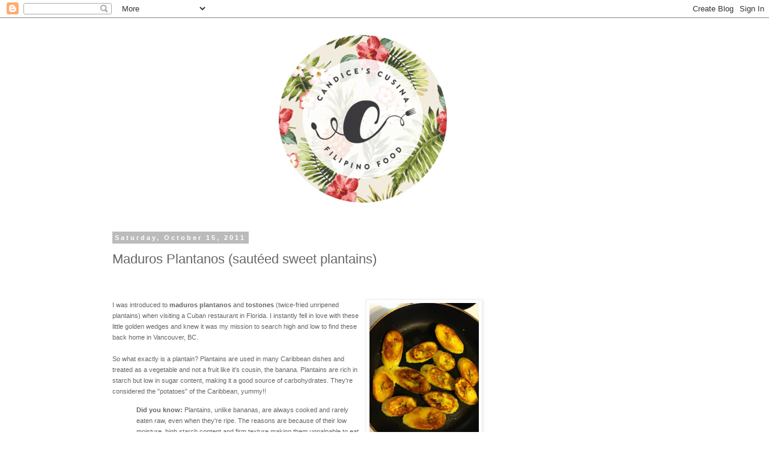

--- FILE ---
content_type: text/html; charset=UTF-8
request_url: http://candicescusina.blogspot.com/2011/10/maduros-plantanos-sauted-sweet.html
body_size: 17684
content:
<!DOCTYPE html>
<html class='v2' dir='ltr' xmlns='http://www.w3.org/1999/xhtml' xmlns:b='http://www.google.com/2005/gml/b' xmlns:data='http://www.google.com/2005/gml/data' xmlns:expr='http://www.google.com/2005/gml/expr'>
<head>
<link href='https://www.blogger.com/static/v1/widgets/335934321-css_bundle_v2.css' rel='stylesheet' type='text/css'/>
<meta content='width=1100' name='viewport'/>
<meta content='text/html; charset=UTF-8' http-equiv='Content-Type'/>
<meta content='blogger' name='generator'/>
<link href='http://candicescusina.blogspot.com/favicon.ico' rel='icon' type='image/x-icon'/>
<link href='http://candicescusina.blogspot.com/2011/10/maduros-plantanos-sauted-sweet.html' rel='canonical'/>
<link rel="alternate" type="application/atom+xml" title="Candice&#39;s Cusina - Atom" href="http://candicescusina.blogspot.com/feeds/posts/default" />
<link rel="alternate" type="application/rss+xml" title="Candice&#39;s Cusina - RSS" href="http://candicescusina.blogspot.com/feeds/posts/default?alt=rss" />
<link rel="service.post" type="application/atom+xml" title="Candice&#39;s Cusina - Atom" href="https://www.blogger.com/feeds/7389373538686507774/posts/default" />

<link rel="alternate" type="application/atom+xml" title="Candice&#39;s Cusina - Atom" href="http://candicescusina.blogspot.com/feeds/9025480828682198759/comments/default" />
<!--Can't find substitution for tag [blog.ieCssRetrofitLinks]-->
<link href='https://blogger.googleusercontent.com/img/b/R29vZ2xl/AVvXsEhhF3fVBxtGVGlaN0doa9P_1GFFUxrKnBIGuO5SMaPkGWTczH3jTtUWy7gkg2IlGk66aEAi9s-y_iPpBjK5oNlpdhhKZYrIrhDLsrKWeZfvxHyMrkitrBGNELt6LU9cB-qxqulM1Sl0HJid/s320/IMG_1828.jpg' rel='image_src'/>
<meta content='http://candicescusina.blogspot.com/2011/10/maduros-plantanos-sauted-sweet.html' property='og:url'/>
<meta content='Maduros Plantanos (sautéed sweet plantains)' property='og:title'/>
<meta content='I was introduced to maduros plantanos  and tostones  (twice-fried unripened plantains) when visiting a Cuban restaurant in Florida. I instan...' property='og:description'/>
<meta content='https://blogger.googleusercontent.com/img/b/R29vZ2xl/AVvXsEhhF3fVBxtGVGlaN0doa9P_1GFFUxrKnBIGuO5SMaPkGWTczH3jTtUWy7gkg2IlGk66aEAi9s-y_iPpBjK5oNlpdhhKZYrIrhDLsrKWeZfvxHyMrkitrBGNELt6LU9cB-qxqulM1Sl0HJid/w1200-h630-p-k-no-nu/IMG_1828.jpg' property='og:image'/>
<title>Candice's Cusina: Maduros Plantanos (sautéed sweet plantains)</title>
<style id='page-skin-1' type='text/css'><!--
/*
-----------------------------------------------
Blogger Template Style
Name:     Simple
Designer: Blogger
URL:      www.blogger.com
----------------------------------------------- */
/* Content
----------------------------------------------- */
body {
font: normal normal 12px 'Trebuchet MS', Trebuchet, Verdana, sans-serif;
color: #666666;
background: #ffffff none repeat scroll top left;
padding: 0 0 0 0;
}
html body .region-inner {
min-width: 0;
max-width: 100%;
width: auto;
}
h2 {
font-size: 22px;
}
a:link {
text-decoration:none;
color: #ff8832;
}
a:visited {
text-decoration:none;
color: #ff8832;
}
a:hover {
text-decoration:underline;
color: #ff8832;
}
.body-fauxcolumn-outer .fauxcolumn-inner {
background: transparent none repeat scroll top left;
_background-image: none;
}
.body-fauxcolumn-outer .cap-top {
position: absolute;
z-index: 1;
height: 400px;
width: 100%;
}
.body-fauxcolumn-outer .cap-top .cap-left {
width: 100%;
background: transparent none repeat-x scroll top left;
_background-image: none;
}
.content-outer {
-moz-box-shadow: 0 0 0 rgba(0, 0, 0, .15);
-webkit-box-shadow: 0 0 0 rgba(0, 0, 0, .15);
-goog-ms-box-shadow: 0 0 0 #333333;
box-shadow: 0 0 0 rgba(0, 0, 0, .15);
margin-bottom: 1px;
}
.content-inner {
padding: 10px 40px;
}
.content-inner {
background-color: #ffffff;
}
/* Header
----------------------------------------------- */
.header-outer {
background: transparent none repeat-x scroll 0 -400px;
_background-image: none;
}
.Header h1 {
font: normal normal 40px 'Trebuchet MS',Trebuchet,Verdana,sans-serif;
color: #000000;
text-shadow: 0 0 0 rgba(0, 0, 0, .2);
}
.Header h1 a {
color: #000000;
}
.Header .description {
font-size: 18px;
color: #000000;
}
.header-inner .Header .titlewrapper {
padding: 22px 0;
}
.header-inner .Header .descriptionwrapper {
padding: 0 0;
}
/* Tabs
----------------------------------------------- */
.tabs-inner .section:first-child {
border-top: 0 solid #dddddd;
}
.tabs-inner .section:first-child ul {
margin-top: -1px;
border-top: 1px solid #dddddd;
border-left: 1px solid #dddddd;
border-right: 1px solid #dddddd;
}
.tabs-inner .widget ul {
background: transparent none repeat-x scroll 0 -800px;
_background-image: none;
border-bottom: 1px solid #dddddd;
margin-top: 0;
margin-left: -30px;
margin-right: -30px;
}
.tabs-inner .widget li a {
display: inline-block;
padding: .6em 1em;
font: normal normal 12px 'Trebuchet MS', Trebuchet, Verdana, sans-serif;
color: #000000;
border-left: 1px solid #ffffff;
border-right: 1px solid #dddddd;
}
.tabs-inner .widget li:first-child a {
border-left: none;
}
.tabs-inner .widget li.selected a, .tabs-inner .widget li a:hover {
color: #000000;
background-color: #eeeeee;
text-decoration: none;
}
/* Columns
----------------------------------------------- */
.main-outer {
border-top: 0 solid transparent;
}
.fauxcolumn-left-outer .fauxcolumn-inner {
border-right: 1px solid transparent;
}
.fauxcolumn-right-outer .fauxcolumn-inner {
border-left: 1px solid transparent;
}
/* Headings
----------------------------------------------- */
div.widget > h2,
div.widget h2.title {
margin: 0 0 1em 0;
font: normal bold 11px 'Trebuchet MS',Trebuchet,Verdana,sans-serif;
color: #000000;
}
/* Widgets
----------------------------------------------- */
.widget .zippy {
color: #999999;
text-shadow: 2px 2px 1px rgba(0, 0, 0, .1);
}
.widget .popular-posts ul {
list-style: none;
}
/* Posts
----------------------------------------------- */
h2.date-header {
font: normal bold 11px Arial, Tahoma, Helvetica, FreeSans, sans-serif;
}
.date-header span {
background-color: #bbbbbb;
color: #ffffff;
padding: 0.4em;
letter-spacing: 3px;
margin: inherit;
}
.main-inner {
padding-top: 35px;
padding-bottom: 65px;
}
.main-inner .column-center-inner {
padding: 0 0;
}
.main-inner .column-center-inner .section {
margin: 0 1em;
}
.post {
margin: 0 0 45px 0;
}
h3.post-title, .comments h4 {
font: normal normal 22px 'Trebuchet MS',Trebuchet,Verdana,sans-serif;
margin: .75em 0 0;
}
.post-body {
font-size: 110%;
line-height: 1.4;
position: relative;
}
.post-body img, .post-body .tr-caption-container, .Profile img, .Image img,
.BlogList .item-thumbnail img {
padding: 2px;
background: #ffffff;
border: 1px solid #eeeeee;
-moz-box-shadow: 1px 1px 5px rgba(0, 0, 0, .1);
-webkit-box-shadow: 1px 1px 5px rgba(0, 0, 0, .1);
box-shadow: 1px 1px 5px rgba(0, 0, 0, .1);
}
.post-body img, .post-body .tr-caption-container {
padding: 5px;
}
.post-body .tr-caption-container {
color: #666666;
}
.post-body .tr-caption-container img {
padding: 0;
background: transparent;
border: none;
-moz-box-shadow: 0 0 0 rgba(0, 0, 0, .1);
-webkit-box-shadow: 0 0 0 rgba(0, 0, 0, .1);
box-shadow: 0 0 0 rgba(0, 0, 0, .1);
}
.post-header {
margin: 0 0 1.5em;
line-height: 1.6;
font-size: 90%;
}
.post-footer {
margin: 20px -2px 0;
padding: 5px 10px;
color: #666666;
background-color: #eeeeee;
border-bottom: 1px solid #eeeeee;
line-height: 1.6;
font-size: 90%;
}
#comments .comment-author {
padding-top: 1.5em;
border-top: 1px solid transparent;
background-position: 0 1.5em;
}
#comments .comment-author:first-child {
padding-top: 0;
border-top: none;
}
.avatar-image-container {
margin: .2em 0 0;
}
#comments .avatar-image-container img {
border: 1px solid #eeeeee;
}
/* Comments
----------------------------------------------- */
.comments .comments-content .icon.blog-author {
background-repeat: no-repeat;
background-image: url([data-uri]);
}
.comments .comments-content .loadmore a {
border-top: 1px solid #999999;
border-bottom: 1px solid #999999;
}
.comments .comment-thread.inline-thread {
background-color: #eeeeee;
}
.comments .continue {
border-top: 2px solid #999999;
}
/* Accents
---------------------------------------------- */
.section-columns td.columns-cell {
border-left: 1px solid transparent;
}
.blog-pager {
background: transparent url(//www.blogblog.com/1kt/simple/paging_dot.png) repeat-x scroll top center;
}
.blog-pager-older-link, .home-link,
.blog-pager-newer-link {
background-color: #ffffff;
padding: 5px;
}
.footer-outer {
border-top: 1px dashed #bbbbbb;
}
/* Mobile
----------------------------------------------- */
body.mobile  {
background-size: auto;
}
.mobile .body-fauxcolumn-outer {
background: transparent none repeat scroll top left;
}
.mobile .body-fauxcolumn-outer .cap-top {
background-size: 100% auto;
}
.mobile .content-outer {
-webkit-box-shadow: 0 0 3px rgba(0, 0, 0, .15);
box-shadow: 0 0 3px rgba(0, 0, 0, .15);
}
.mobile .tabs-inner .widget ul {
margin-left: 0;
margin-right: 0;
}
.mobile .post {
margin: 0;
}
.mobile .main-inner .column-center-inner .section {
margin: 0;
}
.mobile .date-header span {
padding: 0.1em 10px;
margin: 0 -10px;
}
.mobile h3.post-title {
margin: 0;
}
.mobile .blog-pager {
background: transparent none no-repeat scroll top center;
}
.mobile .footer-outer {
border-top: none;
}
.mobile .main-inner, .mobile .footer-inner {
background-color: #ffffff;
}
.mobile-index-contents {
color: #666666;
}
.mobile-link-button {
background-color: #ff8832;
}
.mobile-link-button a:link, .mobile-link-button a:visited {
color: #ffffff;
}
.mobile .tabs-inner .section:first-child {
border-top: none;
}
.mobile .tabs-inner .PageList .widget-content {
background-color: #eeeeee;
color: #000000;
border-top: 1px solid #dddddd;
border-bottom: 1px solid #dddddd;
}
.mobile .tabs-inner .PageList .widget-content .pagelist-arrow {
border-left: 1px solid #dddddd;
}

--></style>
<style id='template-skin-1' type='text/css'><!--
body {
min-width: 1010px;
}
.content-outer, .content-fauxcolumn-outer, .region-inner {
min-width: 1010px;
max-width: 1010px;
_width: 1010px;
}
.main-inner .columns {
padding-left: 0;
padding-right: 290px;
}
.main-inner .fauxcolumn-center-outer {
left: 0;
right: 290px;
/* IE6 does not respect left and right together */
_width: expression(this.parentNode.offsetWidth -
parseInt("0") -
parseInt("290px") + 'px');
}
.main-inner .fauxcolumn-left-outer {
width: 0;
}
.main-inner .fauxcolumn-right-outer {
width: 290px;
}
.main-inner .column-left-outer {
width: 0;
right: 100%;
margin-left: -0;
}
.main-inner .column-right-outer {
width: 290px;
margin-right: -290px;
}
#layout {
min-width: 0;
}
#layout .content-outer {
min-width: 0;
width: 800px;
}
#layout .region-inner {
min-width: 0;
width: auto;
}
--></style>
<link href='https://www.blogger.com/dyn-css/authorization.css?targetBlogID=7389373538686507774&amp;zx=0a5d4fa1-9d42-44e5-9104-df7aa0b2cb45' media='none' onload='if(media!=&#39;all&#39;)media=&#39;all&#39;' rel='stylesheet'/><noscript><link href='https://www.blogger.com/dyn-css/authorization.css?targetBlogID=7389373538686507774&amp;zx=0a5d4fa1-9d42-44e5-9104-df7aa0b2cb45' rel='stylesheet'/></noscript>
<meta name='google-adsense-platform-account' content='ca-host-pub-1556223355139109'/>
<meta name='google-adsense-platform-domain' content='blogspot.com'/>

<!-- data-ad-client=ca-pub-2342630816483357 -->

</head>
<body class='loading variant-simplysimple'>
<div class='navbar section' id='navbar'><div class='widget Navbar' data-version='1' id='Navbar1'><script type="text/javascript">
    function setAttributeOnload(object, attribute, val) {
      if(window.addEventListener) {
        window.addEventListener('load',
          function(){ object[attribute] = val; }, false);
      } else {
        window.attachEvent('onload', function(){ object[attribute] = val; });
      }
    }
  </script>
<div id="navbar-iframe-container"></div>
<script type="text/javascript" src="https://apis.google.com/js/platform.js"></script>
<script type="text/javascript">
      gapi.load("gapi.iframes:gapi.iframes.style.bubble", function() {
        if (gapi.iframes && gapi.iframes.getContext) {
          gapi.iframes.getContext().openChild({
              url: 'https://www.blogger.com/navbar/7389373538686507774?po\x3d9025480828682198759\x26origin\x3dhttp://candicescusina.blogspot.com',
              where: document.getElementById("navbar-iframe-container"),
              id: "navbar-iframe"
          });
        }
      });
    </script><script type="text/javascript">
(function() {
var script = document.createElement('script');
script.type = 'text/javascript';
script.src = '//pagead2.googlesyndication.com/pagead/js/google_top_exp.js';
var head = document.getElementsByTagName('head')[0];
if (head) {
head.appendChild(script);
}})();
</script>
</div></div>
<div class='body-fauxcolumns'>
<div class='fauxcolumn-outer body-fauxcolumn-outer'>
<div class='cap-top'>
<div class='cap-left'></div>
<div class='cap-right'></div>
</div>
<div class='fauxborder-left'>
<div class='fauxborder-right'></div>
<div class='fauxcolumn-inner'>
</div>
</div>
<div class='cap-bottom'>
<div class='cap-left'></div>
<div class='cap-right'></div>
</div>
</div>
</div>
<div class='content'>
<div class='content-fauxcolumns'>
<div class='fauxcolumn-outer content-fauxcolumn-outer'>
<div class='cap-top'>
<div class='cap-left'></div>
<div class='cap-right'></div>
</div>
<div class='fauxborder-left'>
<div class='fauxborder-right'></div>
<div class='fauxcolumn-inner'>
</div>
</div>
<div class='cap-bottom'>
<div class='cap-left'></div>
<div class='cap-right'></div>
</div>
</div>
</div>
<div class='content-outer'>
<div class='content-cap-top cap-top'>
<div class='cap-left'></div>
<div class='cap-right'></div>
</div>
<div class='fauxborder-left content-fauxborder-left'>
<div class='fauxborder-right content-fauxborder-right'></div>
<div class='content-inner'>
<header>
<div class='header-outer'>
<div class='header-cap-top cap-top'>
<div class='cap-left'></div>
<div class='cap-right'></div>
</div>
<div class='fauxborder-left header-fauxborder-left'>
<div class='fauxborder-right header-fauxborder-right'></div>
<div class='region-inner header-inner'>
<div class='header section' id='header'><div class='widget Header' data-version='1' id='Header1'>
<div id='header-inner'>
<a href='http://candicescusina.blogspot.com/' style='display: block'>
<img alt='Candice&#39;s Cusina' height='315px; ' id='Header1_headerimg' src='https://blogger.googleusercontent.com/img/b/R29vZ2xl/AVvXsEhYK_JK5sHE8WUYh8iBKZ1fz8nAPKvtiMHu3rMakQcB80RO0CW4xuEobI1S6AMDZYzlYiPdQjHSgQnnTt3E3gEVpcMtMX4sP0jIogWKfff0CQAhLz1sJe39QO6necL_XOzjZJfTQEHYgZdl/s1600/Candices-Cusina---Facebook-%2528Cover-Pic%2529.png' style='display: block' width='851px; '/>
</a>
</div>
</div></div>
</div>
</div>
<div class='header-cap-bottom cap-bottom'>
<div class='cap-left'></div>
<div class='cap-right'></div>
</div>
</div>
</header>
<div class='tabs-outer'>
<div class='tabs-cap-top cap-top'>
<div class='cap-left'></div>
<div class='cap-right'></div>
</div>
<div class='fauxborder-left tabs-fauxborder-left'>
<div class='fauxborder-right tabs-fauxborder-right'></div>
<div class='region-inner tabs-inner'>
<div class='tabs no-items section' id='crosscol'></div>
<div class='tabs no-items section' id='crosscol-overflow'></div>
</div>
</div>
<div class='tabs-cap-bottom cap-bottom'>
<div class='cap-left'></div>
<div class='cap-right'></div>
</div>
</div>
<div class='main-outer'>
<div class='main-cap-top cap-top'>
<div class='cap-left'></div>
<div class='cap-right'></div>
</div>
<div class='fauxborder-left main-fauxborder-left'>
<div class='fauxborder-right main-fauxborder-right'></div>
<div class='region-inner main-inner'>
<div class='columns fauxcolumns'>
<div class='fauxcolumn-outer fauxcolumn-center-outer'>
<div class='cap-top'>
<div class='cap-left'></div>
<div class='cap-right'></div>
</div>
<div class='fauxborder-left'>
<div class='fauxborder-right'></div>
<div class='fauxcolumn-inner'>
</div>
</div>
<div class='cap-bottom'>
<div class='cap-left'></div>
<div class='cap-right'></div>
</div>
</div>
<div class='fauxcolumn-outer fauxcolumn-left-outer'>
<div class='cap-top'>
<div class='cap-left'></div>
<div class='cap-right'></div>
</div>
<div class='fauxborder-left'>
<div class='fauxborder-right'></div>
<div class='fauxcolumn-inner'>
</div>
</div>
<div class='cap-bottom'>
<div class='cap-left'></div>
<div class='cap-right'></div>
</div>
</div>
<div class='fauxcolumn-outer fauxcolumn-right-outer'>
<div class='cap-top'>
<div class='cap-left'></div>
<div class='cap-right'></div>
</div>
<div class='fauxborder-left'>
<div class='fauxborder-right'></div>
<div class='fauxcolumn-inner'>
</div>
</div>
<div class='cap-bottom'>
<div class='cap-left'></div>
<div class='cap-right'></div>
</div>
</div>
<!-- corrects IE6 width calculation -->
<div class='columns-inner'>
<div class='column-center-outer'>
<div class='column-center-inner'>
<div class='main section' id='main'><div class='widget Blog' data-version='1' id='Blog1'>
<div class='blog-posts hfeed'>

          <div class="date-outer">
        
<h2 class='date-header'><span>Saturday, October 15, 2011</span></h2>

          <div class="date-posts">
        
<div class='post-outer'>
<div class='post hentry uncustomized-post-template' itemprop='blogPost' itemscope='itemscope' itemtype='http://schema.org/BlogPosting'>
<meta content='https://blogger.googleusercontent.com/img/b/R29vZ2xl/AVvXsEhhF3fVBxtGVGlaN0doa9P_1GFFUxrKnBIGuO5SMaPkGWTczH3jTtUWy7gkg2IlGk66aEAi9s-y_iPpBjK5oNlpdhhKZYrIrhDLsrKWeZfvxHyMrkitrBGNELt6LU9cB-qxqulM1Sl0HJid/s320/IMG_1828.jpg' itemprop='image_url'/>
<meta content='7389373538686507774' itemprop='blogId'/>
<meta content='9025480828682198759' itemprop='postId'/>
<a name='9025480828682198759'></a>
<h3 class='post-title entry-title' itemprop='name'>
Maduros Plantanos (sautéed sweet plantains)
</h3>
<div class='post-header'>
<div class='post-header-line-1'></div>
</div>
<div class='post-body entry-content' id='post-body-9025480828682198759' itemprop='description articleBody'>
<p><iframe allowTransparency='true' frameborder='0' scrolling='no' src='http://www.facebook.com/plugins/like.php?href=http://candicescusina.blogspot.com/2011/10/maduros-plantanos-sauted-sweet.html&layout=button_count&show_faces=false&width=100& action=like&font=arial&colorscheme=light' style='border:none; overflow:hidden; width:100px; height:20px;'></iframe></p>
<a href="https://blogger.googleusercontent.com/img/b/R29vZ2xl/AVvXsEhhF3fVBxtGVGlaN0doa9P_1GFFUxrKnBIGuO5SMaPkGWTczH3jTtUWy7gkg2IlGk66aEAi9s-y_iPpBjK5oNlpdhhKZYrIrhDLsrKWeZfvxHyMrkitrBGNELt6LU9cB-qxqulM1Sl0HJid/s1600/IMG_1828.jpg" onblur="try {parent.deselectBloggerImageGracefully();} catch(e) {}"><img alt="" border="0" id="BLOGGER_PHOTO_ID_5663781291016056546" src="https://blogger.googleusercontent.com/img/b/R29vZ2xl/AVvXsEhhF3fVBxtGVGlaN0doa9P_1GFFUxrKnBIGuO5SMaPkGWTczH3jTtUWy7gkg2IlGk66aEAi9s-y_iPpBjK5oNlpdhhKZYrIrhDLsrKWeZfvxHyMrkitrBGNELt6LU9cB-qxqulM1Sl0HJid/s320/IMG_1828.jpg" style="float: right; margin: 0pt 0pt 10px 10px; cursor: pointer; width: 182px; height: 244px;" /></a><span style="font-size:85%;">I was introduced to <span style="font-weight: bold;">maduros plantanos</span> and <span style="font-weight: bold;">tostones</span> (twice-fried unripened plantains) when visiting a Cuban restaurant in Florida. I instantly fell in love with these little golden wedges and knew it was my mission to search high and low to </span><span style="font-size:85%;">find these back home in Vancouver, BC.<br /><br />So what exactly is a plantain? </span><span style="font-size:85%;">Plantains are used in many Caribbean dishes and treated as a vegetable and not a fruit like it's cousin, the banana</span><span style="font-size:85%;">. Plantains are rich in starch but low in sugar content, making  it a good source of carbohydrates. T</span><span style="font-size:85%;">hey're considered the "</span><span style="font-size:85%;">potatoes" of the Caribbean, yummy!!<br /></span><blockquote><span style="font-size:85%;"><span style="font-weight: bold;">Did you know: </span>Plantains, unlike bananas, are always cooked and rarely eaten raw, even when they're ripe. The reasons are because of their low moisture, high starch content and firm texture making them unpalpable to eat raw.</span></blockquote><span style="font-size:85%;">Just this week, my colleague, Veronica, who's originally from Gua</span><span style="font-size:85%;">temal</span><span style="font-size:85%;">a brought some plantains to the office. Sensing my excitement, she gave me a mini cooking lesson and pan fried them for the office to immediately enjoy.<br /><br />I was so delighted to learn how easy to was to cook maduros and that plantains can be found in mo</span><span style="font-size:85%;">st grocery stores in my neighborhood. So after work that day, I bought some plantains and tested Veronica's recipe at home that night. Success!! Now I'm sharing with you that they're quick and simple to cook and most importantly, eat. </span><span style="font-size:85%;">Delicioso!! </span><br /><span style="font-size:85%;"><br /><span style="font-weight: bold;">Ingredients:</span></span><a href="https://blogger.googleusercontent.com/img/b/R29vZ2xl/AVvXsEi9lQ1X8s7JSaJO0_ilnbsMWeanjaf4ejZ7dDgCsOOwrvmczjtJv3LdUspMrliQucZ2h-WxySSL31qhXC-vcR0BHwm4Dgfr2JiSl7vhYT_NuBMQNfJp8dKKRYD85FCjG2W8xfzexgYAv3rS/s1600/IMG_1834.JPG" onblur="try {parent.deselectBloggerImageGracefully();} catch(e) {}"><img alt="" border="0" id="BLOGGER_PHOTO_ID_5663779907362319458" src="https://blogger.googleusercontent.com/img/b/R29vZ2xl/AVvXsEi9lQ1X8s7JSaJO0_ilnbsMWeanjaf4ejZ7dDgCsOOwrvmczjtJv3LdUspMrliQucZ2h-WxySSL31qhXC-vcR0BHwm4Dgfr2JiSl7vhYT_NuBMQNfJp8dKKRYD85FCjG2W8xfzexgYAv3rS/s200/IMG_1834.JPG" style="float: right; margin: 0pt 0pt 10px 10px; cursor: pointer; width: 200px; height: 112px;" /></a><span style="font-size:85%;"><br />- 2 very ripe plantains (the plantain skin will look brownish black)<br />- 2-3 tbsp olive oil</span><br /><span style="font-size:85%;">- 1-2 tbsp white sugar (sprinkling)<br />- 3 tbsp toasted sesame seeds</span><br /><br /><span style="font-weight: bold;font-size:85%;" >Preparation:</span><br /><span style="font-size:85%;">1. Heat a skillet over medium heat. Drizzle olive oil when the skillet is hot.<br />2. Peel the plantains then cut at an angle, about 1/2" thick.<br />3. Add plantain to skillet and brown each side, about 1-2 minutes per side.<br />4. Once plantains are caramelized, remove from skillet. Then shower with sugar and toasted sesame seeds. </span><br /><span class="instructions"><span style="font-size:85%;"><blockquote><span style="font-weight: bold;">Try this:</span> You can jazz-up maduros as a dessert by drizzling over them with scrumptious dark chocolate sauce. Or switch it up with some savory goodness by serving them along side a plate of rice with some spicy chorizo sausages and fried eggs. Yummers!!<span><span><span class="instructions"><span style="font-size:85%;"><span><span><span class="instructions"><span style="font-size:85%;">   </span></span></span></span></span></span></span></span><br /><div style="text-align: right;"><div style="text-align: left;"><span><span><span class="instructions"><span style="font-size:85%;"><span><span><span class="instructions"><span style="font-size:85%;"><div style="text-align: center;"><span><span><span><span><span><span><span><span><span><span><span class="instructions"><span style="font-size:85%;"><span><span><span class="instructions"><span style="font-size:85%;"><span><span><span class="instructions"><span style="font-size:85%;"><a href="https://blogger.googleusercontent.com/img/b/R29vZ2xl/AVvXsEgE8OUYfg5wjFH_hbxigNWZOHs4K2-Inf6-xtbg6mt74O_R2qlRvITPI8nPft8ifrNXU9_VAiALWc8a-QXpeIR2wHwS1rFleGIiDhl-r_EXQeTJAgUQpwPFGn7-c_Ag8LNqkiPMuJFOpQc8/s1600/IMG_1831.jpg" onblur="try {parent.deselectBloggerImageGracefully();} catch(e) {}"><br /></a></span></span></span></span></span></span></span></span></span></span></span></span></span></span></span></span></span></span></span></span></div></span></span></span></span></span></span></span></span></div><br /></div><span style="font-size:85%;"><a href="https://blogger.googleusercontent.com/img/b/R29vZ2xl/AVvXsEj6ZmT60pTP758onmUghfk2VAX7TkmUSgrJSxQx5Bio8P6F1d78VYo_ionaxBUbnuRuapktmZaFsN3qeB5rZw9I47hHedF9WnwYjMXtv4vqKkr-fYlfDQzswik4I5hyphenhyphenbefHzNz77uQqPb1N/s1600/IMG_1831.jpg" onblur="try {parent.deselectBloggerImageGracefully();} catch(e) {}"><img alt="" border="0" id="BLOGGER_PHOTO_ID_5663782132380998066" src="https://blogger.googleusercontent.com/img/b/R29vZ2xl/AVvXsEj6ZmT60pTP758onmUghfk2VAX7TkmUSgrJSxQx5Bio8P6F1d78VYo_ionaxBUbnuRuapktmZaFsN3qeB5rZw9I47hHedF9WnwYjMXtv4vqKkr-fYlfDQzswik4I5hyphenhyphenbefHzNz77uQqPb1N/s320/IMG_1831.jpg" style="display: block; margin: 0px auto 10px; text-align: center; cursor: pointer; width: 293px; height: 219px;" /></a></span><div style="text-align: left;"><span><span><span class="instructions"><span style="font-size:85%;"><span><span><span class="instructions"><span style="font-size:85%;"> </span></span></span></span></span></span></span></span><span><span><span class="instructions"><span style="font-size:85%;">    </span></span></span></span> </div></blockquote></span></span>
<div style='clear: both;'></div>
</div>
<div class='post-footer'>
<div class='post-footer-line post-footer-line-1'>
<span class='post-author vcard'>
Posted by
<span class='fn' itemprop='author' itemscope='itemscope' itemtype='http://schema.org/Person'>
<meta content='https://www.blogger.com/profile/02573914173809727548' itemprop='url'/>
<a class='g-profile' href='https://www.blogger.com/profile/02573914173809727548' rel='author' title='author profile'>
<span itemprop='name'>Candice Macalino</span>
</a>
</span>
</span>
<span class='post-timestamp'>
at
<meta content='http://candicescusina.blogspot.com/2011/10/maduros-plantanos-sauted-sweet.html' itemprop='url'/>
<a class='timestamp-link' href='http://candicescusina.blogspot.com/2011/10/maduros-plantanos-sauted-sweet.html' rel='bookmark' title='permanent link'><abbr class='published' itemprop='datePublished' title='2011-10-15T09:55:00-07:00'>9:55&#8239;AM</abbr></a>
</span>
<span class='reaction-buttons'>
</span>
<span class='star-ratings'>
</span>
<span class='post-comment-link'>
</span>
<span class='post-backlinks post-comment-link'>
</span>
<span class='post-icons'>
<span class='item-action'>
<a href='https://www.blogger.com/email-post/7389373538686507774/9025480828682198759' title='Email Post'>
<img alt='' class='icon-action' height='13' src='http://img1.blogblog.com/img/icon18_email.gif' width='18'/>
</a>
</span>
<span class='item-control blog-admin pid-1224407714'>
<a href='https://www.blogger.com/post-edit.g?blogID=7389373538686507774&postID=9025480828682198759&from=pencil' title='Edit Post'>
<img alt='' class='icon-action' height='18' src='https://resources.blogblog.com/img/icon18_edit_allbkg.gif' width='18'/>
</a>
</span>
</span>
<div class='post-share-buttons goog-inline-block'>
</div>
</div>
<div class='post-footer-line post-footer-line-2'>
<span class='post-labels'>
</span>
</div>
<div class='post-footer-line post-footer-line-3'>
<span class='post-location'>
</span>
</div>
</div>
</div>
<div class='comments' id='comments'>
<a name='comments'></a>
<h4>7 comments:</h4>
<div class='comments-content'>
<script async='async' src='' type='text/javascript'></script>
<script type='text/javascript'>
    (function() {
      var items = null;
      var msgs = null;
      var config = {};

// <![CDATA[
      var cursor = null;
      if (items && items.length > 0) {
        cursor = parseInt(items[items.length - 1].timestamp) + 1;
      }

      var bodyFromEntry = function(entry) {
        var text = (entry &&
                    ((entry.content && entry.content.$t) ||
                     (entry.summary && entry.summary.$t))) ||
            '';
        if (entry && entry.gd$extendedProperty) {
          for (var k in entry.gd$extendedProperty) {
            if (entry.gd$extendedProperty[k].name == 'blogger.contentRemoved') {
              return '<span class="deleted-comment">' + text + '</span>';
            }
          }
        }
        return text;
      }

      var parse = function(data) {
        cursor = null;
        var comments = [];
        if (data && data.feed && data.feed.entry) {
          for (var i = 0, entry; entry = data.feed.entry[i]; i++) {
            var comment = {};
            // comment ID, parsed out of the original id format
            var id = /blog-(\d+).post-(\d+)/.exec(entry.id.$t);
            comment.id = id ? id[2] : null;
            comment.body = bodyFromEntry(entry);
            comment.timestamp = Date.parse(entry.published.$t) + '';
            if (entry.author && entry.author.constructor === Array) {
              var auth = entry.author[0];
              if (auth) {
                comment.author = {
                  name: (auth.name ? auth.name.$t : undefined),
                  profileUrl: (auth.uri ? auth.uri.$t : undefined),
                  avatarUrl: (auth.gd$image ? auth.gd$image.src : undefined)
                };
              }
            }
            if (entry.link) {
              if (entry.link[2]) {
                comment.link = comment.permalink = entry.link[2].href;
              }
              if (entry.link[3]) {
                var pid = /.*comments\/default\/(\d+)\?.*/.exec(entry.link[3].href);
                if (pid && pid[1]) {
                  comment.parentId = pid[1];
                }
              }
            }
            comment.deleteclass = 'item-control blog-admin';
            if (entry.gd$extendedProperty) {
              for (var k in entry.gd$extendedProperty) {
                if (entry.gd$extendedProperty[k].name == 'blogger.itemClass') {
                  comment.deleteclass += ' ' + entry.gd$extendedProperty[k].value;
                } else if (entry.gd$extendedProperty[k].name == 'blogger.displayTime') {
                  comment.displayTime = entry.gd$extendedProperty[k].value;
                }
              }
            }
            comments.push(comment);
          }
        }
        return comments;
      };

      var paginator = function(callback) {
        if (hasMore()) {
          var url = config.feed + '?alt=json&v=2&orderby=published&reverse=false&max-results=50';
          if (cursor) {
            url += '&published-min=' + new Date(cursor).toISOString();
          }
          window.bloggercomments = function(data) {
            var parsed = parse(data);
            cursor = parsed.length < 50 ? null
                : parseInt(parsed[parsed.length - 1].timestamp) + 1
            callback(parsed);
            window.bloggercomments = null;
          }
          url += '&callback=bloggercomments';
          var script = document.createElement('script');
          script.type = 'text/javascript';
          script.src = url;
          document.getElementsByTagName('head')[0].appendChild(script);
        }
      };
      var hasMore = function() {
        return !!cursor;
      };
      var getMeta = function(key, comment) {
        if ('iswriter' == key) {
          var matches = !!comment.author
              && comment.author.name == config.authorName
              && comment.author.profileUrl == config.authorUrl;
          return matches ? 'true' : '';
        } else if ('deletelink' == key) {
          return config.baseUri + '/comment/delete/'
               + config.blogId + '/' + comment.id;
        } else if ('deleteclass' == key) {
          return comment.deleteclass;
        }
        return '';
      };

      var replybox = null;
      var replyUrlParts = null;
      var replyParent = undefined;

      var onReply = function(commentId, domId) {
        if (replybox == null) {
          // lazily cache replybox, and adjust to suit this style:
          replybox = document.getElementById('comment-editor');
          if (replybox != null) {
            replybox.height = '250px';
            replybox.style.display = 'block';
            replyUrlParts = replybox.src.split('#');
          }
        }
        if (replybox && (commentId !== replyParent)) {
          replybox.src = '';
          document.getElementById(domId).insertBefore(replybox, null);
          replybox.src = replyUrlParts[0]
              + (commentId ? '&parentID=' + commentId : '')
              + '#' + replyUrlParts[1];
          replyParent = commentId;
        }
      };

      var hash = (window.location.hash || '#').substring(1);
      var startThread, targetComment;
      if (/^comment-form_/.test(hash)) {
        startThread = hash.substring('comment-form_'.length);
      } else if (/^c[0-9]+$/.test(hash)) {
        targetComment = hash.substring(1);
      }

      // Configure commenting API:
      var configJso = {
        'maxDepth': config.maxThreadDepth
      };
      var provider = {
        'id': config.postId,
        'data': items,
        'loadNext': paginator,
        'hasMore': hasMore,
        'getMeta': getMeta,
        'onReply': onReply,
        'rendered': true,
        'initComment': targetComment,
        'initReplyThread': startThread,
        'config': configJso,
        'messages': msgs
      };

      var render = function() {
        if (window.goog && window.goog.comments) {
          var holder = document.getElementById('comment-holder');
          window.goog.comments.render(holder, provider);
        }
      };

      // render now, or queue to render when library loads:
      if (window.goog && window.goog.comments) {
        render();
      } else {
        window.goog = window.goog || {};
        window.goog.comments = window.goog.comments || {};
        window.goog.comments.loadQueue = window.goog.comments.loadQueue || [];
        window.goog.comments.loadQueue.push(render);
      }
    })();
// ]]>
  </script>
<div id='comment-holder'>
<div class="comment-thread toplevel-thread"><ol id="top-ra"><li class="comment" id="c723921777368976502"><div class="avatar-image-container"><img src="//www.blogger.com/img/blogger_logo_round_35.png" alt=""/></div><div class="comment-block"><div class="comment-header"><cite class="user"><a href="https://www.blogger.com/profile/02221561593432696548" rel="nofollow">oakleyses</a></cite><span class="icon user "></span><span class="datetime secondary-text"><a rel="nofollow" href="http://candicescusina.blogspot.com/2011/10/maduros-plantanos-sauted-sweet.html?showComment=1416876870371#c723921777368976502">November 24, 2014 at 4:54&#8239;PM</a></span></div><p class="comment-content"><a href="http://www.oakley-sunglasses.in.net/" rel="nofollow">oakley vault</a>, <a href="http://www.tiffanyandco-jewelry.in.net/" rel="nofollow">tiffany jewelry</a>, <a href="http://www.raybansunglasses.in.net/" rel="nofollow">ray ban outlet</a>, <a href="http://www.longchamphandbagsoutlet.us.com/" rel="nofollow">longchamp outlet</a>, <a href="http://www.louisvuittonoutletstores.in.net/" rel="nofollow">louis vuitton outlet</a>, <a href="http://www.chanelhandbags.eu.com/" rel="nofollow">chanel handbags</a>, <a href="http://www.longchamphandbags.us.com/" rel="nofollow">longchamp handbags</a>, <a href="http://www.jordanshoes.in.net/" rel="nofollow">jordan shoes</a>, <a href="http://www.coachpurses.in.net/" rel="nofollow">coach purses</a>, <a href="http://www.pradahandbags.in.net/" rel="nofollow">prada handbags</a>, <a href="http://www.nikefreerun.in.net/" rel="nofollow">nike free</a>, <a href="http://www.michaelkorsoutletstore.in.net/" rel="nofollow">michael kors outlet store</a>, <a href="http://www.oakley--sunglasses.in.net/" rel="nofollow">cheap oakley sunglasses</a>, <a href="http://www.polo-ralphlauren.in.net/" rel="nofollow">polo ralph lauren outlet</a>, <a href="http://www.burberryoutlet.eu.com/" rel="nofollow">burberry outlet online</a>, <a href="http://www.pradaoutlet.in.net/" rel="nofollow">prada outlet</a>, <a href="http://www.louisvuitton.in.net/" rel="nofollow">louis vuitton</a>, <a href="http://www.christianlouboutin-outlet.in.net/" rel="nofollow">christian louboutin outlet</a>, <a href="http://www.christianlouboutin-shoes.in.net/" rel="nofollow">christian louboutin shoes</a>, <a href="http://www.christian-louboutin.me.uk/" rel="nofollow">christian louboutin</a>, <a href="http://www.michaelkors-outlet-online.us.com/" rel="nofollow">michael kors outlet online</a>, <a href="http://www.michael-kors-outlet-online.us.com/" rel="nofollow">michael kors outlet online</a>, <a href="http://www.oakleysunglasses.jp.net/" rel="nofollow">oakley sunglasses</a>, <a href="http://www.nikeairmaxinc.com/" rel="nofollow">nike air max</a>, <a href="http://www.guccihandbagsoutlet.in.net/" rel="nofollow">gucci handbags</a>, <a href="http://www.tiffany-and-co.in.net/" rel="nofollow">tiffany and co jewelry</a>, <a href="http://www.red-bottomshoes.in.net/" rel="nofollow">red bottom shoes</a>, <a href="http://www.poloralphlaurenoutlet.in.net/" rel="nofollow">polo ralph lauren</a>, <a href="http://www.nikeairmax.in.net/" rel="nofollow">nike air max</a>, <a href="http://www.louisvuittonoutlet.in.net/" rel="nofollow">louis vuitton outlet</a>, <a href="http://www.nikeoutlet.in.net/" rel="nofollow">nike outlet</a>, <a href="http://www.coachfactoryoutlet-online.in.net/" rel="nofollow">coach outlet</a>, <a href="http://www.longchampoutletonline.in.net/" rel="nofollow">longchamp outlet online</a>, <a href="http://www.michaelkorsoutlet.in.net/" rel="nofollow">michael kors outlet</a>, <a href="http://www.louisvuittonoutletonline.in.net/" rel="nofollow">louis vuitton outlet online</a>, <a href="http://www.truereligion-jeans.in.net/" rel="nofollow">true religion outlet</a>, <a href="http://www.michaelkorshandbags.in.net/" rel="nofollow">michael kors handbags</a>, <a href="http://www.coachoutletstoreonline.jp.net/" rel="nofollow">coach outlet store online</a>, <a href="http://www.burberryoutlet-online.in.net/" rel="nofollow">burberry outlet online</a>, <a href="http://www.katespadehandbags.in.net/" rel="nofollow">kate spade outlet</a>, <a href="http://www.outletonline-michaelkors.com/" rel="nofollow">michael kors outlet online</a>, <a href="http://www.louisvuittonhandbags.in.net/" rel="nofollow">louis vuitton handbags</a>, <a href="http://www.rayban-sunglasses.in.net/" rel="nofollow">ray ban sunglasses</a>, <a href="http://www.coachoutlet.jp.net/" rel="nofollow">coach outlet</a>, <a href="http://www.truereligion.in.net/" rel="nofollow">true religion</a>, <a href="http://www.toryburchoutlet-online.in.net/" rel="nofollow">tory burch outlet online</a>, <a href="http://www.katespadeoutletonline.in.net/" rel="nofollow">kate spade outlet online</a></p><span class="comment-actions secondary-text"><a class="comment-reply" target="_self" data-comment-id="723921777368976502">Reply</a><span class="item-control blog-admin blog-admin pid-1373727985"><a target="_self" href="https://www.blogger.com/comment/delete/7389373538686507774/723921777368976502">Delete</a></span></span></div><div class="comment-replies"><div id="c723921777368976502-rt" class="comment-thread inline-thread hidden"><span class="thread-toggle thread-expanded"><span class="thread-arrow"></span><span class="thread-count"><a target="_self">Replies</a></span></span><ol id="c723921777368976502-ra" class="thread-chrome thread-expanded"><div></div><div id="c723921777368976502-continue" class="continue"><a class="comment-reply" target="_self" data-comment-id="723921777368976502">Reply</a></div></ol></div></div><div class="comment-replybox-single" id="c723921777368976502-ce"></div></li><li class="comment" id="c7049178221518541841"><div class="avatar-image-container"><img src="//resources.blogblog.com/img/blank.gif" alt=""/></div><div class="comment-block"><div class="comment-header"><cite class="user">Anonymous</cite><span class="icon user "></span><span class="datetime secondary-text"><a rel="nofollow" href="http://candicescusina.blogspot.com/2011/10/maduros-plantanos-sauted-sweet.html?showComment=1461050060404#c7049178221518541841">April 19, 2016 at 12:14&#8239;AM</a></span></div><p class="comment-content">This comment has been removed by a blog administrator.</p><span class="comment-actions secondary-text"><a class="comment-reply" target="_self" data-comment-id="7049178221518541841">Reply</a><span class="item-control blog-admin blog-admin "><a target="_self" href="https://www.blogger.com/comment/delete/7389373538686507774/7049178221518541841">Delete</a></span></span></div><div class="comment-replies"><div id="c7049178221518541841-rt" class="comment-thread inline-thread hidden"><span class="thread-toggle thread-expanded"><span class="thread-arrow"></span><span class="thread-count"><a target="_self">Replies</a></span></span><ol id="c7049178221518541841-ra" class="thread-chrome thread-expanded"><div></div><div id="c7049178221518541841-continue" class="continue"><a class="comment-reply" target="_self" data-comment-id="7049178221518541841">Reply</a></div></ol></div></div><div class="comment-replybox-single" id="c7049178221518541841-ce"></div></li><li class="comment" id="c584190037821327709"><div class="avatar-image-container"><img src="//www.blogger.com/img/blogger_logo_round_35.png" alt=""/></div><div class="comment-block"><div class="comment-header"><cite class="user"><a href="https://www.blogger.com/profile/08299029639432833535" rel="nofollow">MeltyMag</a></cite><span class="icon user "></span><span class="datetime secondary-text"><a rel="nofollow" href="http://candicescusina.blogspot.com/2011/10/maduros-plantanos-sauted-sweet.html?showComment=1627953605098#c584190037821327709">August 2, 2021 at 6:20&#8239;PM</a></span></div><p class="comment-content">your findings also the relevant details are mentioned at <a href="https://zeetamilserial.online/" rel="nofollow">Abhi Tailor</a>  so it really makes sense.</p><span class="comment-actions secondary-text"><a class="comment-reply" target="_self" data-comment-id="584190037821327709">Reply</a><span class="item-control blog-admin blog-admin pid-1271674965"><a target="_self" href="https://www.blogger.com/comment/delete/7389373538686507774/584190037821327709">Delete</a></span></span></div><div class="comment-replies"><div id="c584190037821327709-rt" class="comment-thread inline-thread hidden"><span class="thread-toggle thread-expanded"><span class="thread-arrow"></span><span class="thread-count"><a target="_self">Replies</a></span></span><ol id="c584190037821327709-ra" class="thread-chrome thread-expanded"><div></div><div id="c584190037821327709-continue" class="continue"><a class="comment-reply" target="_self" data-comment-id="584190037821327709">Reply</a></div></ol></div></div><div class="comment-replybox-single" id="c584190037821327709-ce"></div></li><li class="comment" id="c2363058308422171170"><div class="avatar-image-container"><img src="//resources.blogblog.com/img/blank.gif" alt=""/></div><div class="comment-block"><div class="comment-header"><cite class="user">Anonymous</cite><span class="icon user "></span><span class="datetime secondary-text"><a rel="nofollow" href="http://candicescusina.blogspot.com/2011/10/maduros-plantanos-sauted-sweet.html?showComment=1655163173528#c2363058308422171170">June 13, 2022 at 4:32&#8239;PM</a></span></div><p class="comment-content"> look what i found <a href="https://www.dolabuy.ru/chromehearts-c-157_386/best-chrome-hearts-replica-silver-hardware-chicken-nuggets-bag-p-5184.html" rel="nofollow"><strong>check</strong></a>   helpful hints <a href="https://www.dolabuy.ru/g-wallets-c-157_168_204/replica-647942-disney-x-gucci-donald-duck-card-case-p-2621.html" rel="nofollow"><strong>web</strong></a>   More Bonuses <a href="https://www.dolabuy.ru/cc-woc-c-157_190_191/best-replica-cc-new-woc-2020-p-1346.html" rel="nofollow"><strong>you can try here</strong></a></p><span class="comment-actions secondary-text"><a class="comment-reply" target="_self" data-comment-id="2363058308422171170">Reply</a><span class="item-control blog-admin blog-admin pid-1350336830"><a target="_self" href="https://www.blogger.com/comment/delete/7389373538686507774/2363058308422171170">Delete</a></span></span></div><div class="comment-replies"><div id="c2363058308422171170-rt" class="comment-thread inline-thread hidden"><span class="thread-toggle thread-expanded"><span class="thread-arrow"></span><span class="thread-count"><a target="_self">Replies</a></span></span><ol id="c2363058308422171170-ra" class="thread-chrome thread-expanded"><div></div><div id="c2363058308422171170-continue" class="continue"><a class="comment-reply" target="_self" data-comment-id="2363058308422171170">Reply</a></div></ol></div></div><div class="comment-replybox-single" id="c2363058308422171170-ce"></div></li><li class="comment" id="c4454751117789609236"><div class="avatar-image-container"><img src="//www.blogger.com/img/blogger_logo_round_35.png" alt=""/></div><div class="comment-block"><div class="comment-header"><cite class="user"><a href="https://www.blogger.com/profile/08405386094626833643" rel="nofollow">shasoo</a></cite><span class="icon user "></span><span class="datetime secondary-text"><a rel="nofollow" href="http://candicescusina.blogspot.com/2011/10/maduros-plantanos-sauted-sweet.html?showComment=1662238549630#c4454751117789609236">September 3, 2022 at 1:55&#8239;PM</a></span></div><p class="comment-content"> <a href="https://smeauez76386.blogspot.com/" rel="nofollow"><strong>o9d56b0q12</strong></a> u3h46q4l86   <a href="https://heshos58016.blogspot.com/" rel="nofollow"><strong>i7k11q2z00</strong></a> e5p40v1j97   <a href="https://thewayth37219.blogspot.com/" rel="nofollow"><strong>y7r84w8q14</strong></a> l9n99c4i04</p><span class="comment-actions secondary-text"><a class="comment-reply" target="_self" data-comment-id="4454751117789609236">Reply</a><span class="item-control blog-admin blog-admin pid-697224599"><a target="_self" href="https://www.blogger.com/comment/delete/7389373538686507774/4454751117789609236">Delete</a></span></span></div><div class="comment-replies"><div id="c4454751117789609236-rt" class="comment-thread inline-thread hidden"><span class="thread-toggle thread-expanded"><span class="thread-arrow"></span><span class="thread-count"><a target="_self">Replies</a></span></span><ol id="c4454751117789609236-ra" class="thread-chrome thread-expanded"><div></div><div id="c4454751117789609236-continue" class="continue"><a class="comment-reply" target="_self" data-comment-id="4454751117789609236">Reply</a></div></ol></div></div><div class="comment-replybox-single" id="c4454751117789609236-ce"></div></li><li class="comment" id="c2720551506811799516"><div class="avatar-image-container"><img src="//resources.blogblog.com/img/blank.gif" alt=""/></div><div class="comment-block"><div class="comment-header"><cite class="user">Anonymous</cite><span class="icon user "></span><span class="datetime secondary-text"><a rel="nofollow" href="http://candicescusina.blogspot.com/2011/10/maduros-plantanos-sauted-sweet.html?showComment=1700019342616#c2720551506811799516">November 14, 2023 at 7:35&#8239;PM</a></span></div><p class="comment-content"><a href="http://www.goyard-outlet.com" rel="nofollow"><strong>goyard</strong></a><br><a href="http://www.kd14.org" rel="nofollow"><strong>kd shoes</strong></a><br><a href="http://www.off-whiteoutlet.us.com" rel="nofollow"><strong>off white hoodie outlet</strong></a><br><a href="http://www.michaeljordanshoes.us.com" rel="nofollow"><strong>michael jordan shoes</strong></a><br><a href="http://www.off--whiteclothing.com" rel="nofollow"><strong>off white clothing</strong></a><br><a href="http://www.palmangels-clothing.com" rel="nofollow"><strong>palm angels clothing</strong></a><br><a href="http://www.goldengoosesale.us.org" rel="nofollow"><strong>golden goose sale</strong></a><br><a href="https://www.kyrieirving-shoes.us.com" rel="nofollow"><strong>kyrie irving shoes</strong></a><br><a href="https://www.off-whites.us" rel="nofollow"><strong>off white hoodie</strong></a><br><a href="http://www.supreme-clothing.us.org" rel="nofollow"><strong>supreme clothing</strong></a><br></p><span class="comment-actions secondary-text"><a class="comment-reply" target="_self" data-comment-id="2720551506811799516">Reply</a><span class="item-control blog-admin blog-admin pid-1350336830"><a target="_self" href="https://www.blogger.com/comment/delete/7389373538686507774/2720551506811799516">Delete</a></span></span></div><div class="comment-replies"><div id="c2720551506811799516-rt" class="comment-thread inline-thread hidden"><span class="thread-toggle thread-expanded"><span class="thread-arrow"></span><span class="thread-count"><a target="_self">Replies</a></span></span><ol id="c2720551506811799516-ra" class="thread-chrome thread-expanded"><div></div><div id="c2720551506811799516-continue" class="continue"><a class="comment-reply" target="_self" data-comment-id="2720551506811799516">Reply</a></div></ol></div></div><div class="comment-replybox-single" id="c2720551506811799516-ce"></div></li><li class="comment" id="c7404285443239945818"><div class="avatar-image-container"><img src="//resources.blogblog.com/img/blank.gif" alt=""/></div><div class="comment-block"><div class="comment-header"><cite class="user">Anonymous</cite><span class="icon user "></span><span class="datetime secondary-text"><a rel="nofollow" href="http://candicescusina.blogspot.com/2011/10/maduros-plantanos-sauted-sweet.html?showComment=1761279065716#c7404285443239945818">October 23, 2025 at 9:11&#8239;PM</a></span></div><p class="comment-content">nmy22be96<br><a href="http://www.golden-goose.us.com" rel="nofollow"><strong>golden goose outlet</strong></a><br><a href="https://www.goldengooseses.com" rel="nofollow"><strong>golden goose outlet</strong></a><br><a href="http://www.goldengooseoutletus.com" rel="nofollow"><strong>golden goose outlet</strong></a><br><a href="http://www.golden-goose-saldi.com" rel="nofollow"><strong>golden goose outlet</strong></a><br><a href="https://www.goldengoosefr.com" rel="nofollow"><strong>golden goose outlet</strong></a><br><a href="http://www.goldengoosesaleoutlet.com" rel="nofollow"><strong>golden goose outlet</strong></a><br><a href="http://www.cheapgoldengooses.com" rel="nofollow"><strong>golden goose outlet</strong></a><br><a href="https://www.goldengoosesuperstar.com" rel="nofollow"><strong>golden goose outlet</strong></a><br><a href="http://www.goldengooseus.com" rel="nofollow"><strong>golden goose outlet</strong></a><br><a href="http://www.cheapgoldengooseoutlet.com" rel="nofollow"><strong>golden goose outlet</strong></a><br></p><span class="comment-actions secondary-text"><a class="comment-reply" target="_self" data-comment-id="7404285443239945818">Reply</a><span class="item-control blog-admin blog-admin pid-1350336830"><a target="_self" href="https://www.blogger.com/comment/delete/7389373538686507774/7404285443239945818">Delete</a></span></span></div><div class="comment-replies"><div id="c7404285443239945818-rt" class="comment-thread inline-thread hidden"><span class="thread-toggle thread-expanded"><span class="thread-arrow"></span><span class="thread-count"><a target="_self">Replies</a></span></span><ol id="c7404285443239945818-ra" class="thread-chrome thread-expanded"><div></div><div id="c7404285443239945818-continue" class="continue"><a class="comment-reply" target="_self" data-comment-id="7404285443239945818">Reply</a></div></ol></div></div><div class="comment-replybox-single" id="c7404285443239945818-ce"></div></li></ol><div id="top-continue" class="continue"><a class="comment-reply" target="_self">Add comment</a></div><div class="comment-replybox-thread" id="top-ce"></div><div class="loadmore hidden" data-post-id="9025480828682198759"><a target="_self">Load more...</a></div></div>
</div>
</div>
<p class='comment-footer'>
<div class='comment-form'>
<a name='comment-form'></a>
<p>
</p>
<a href='https://www.blogger.com/comment/frame/7389373538686507774?po=9025480828682198759&hl=en&saa=85391&origin=http://candicescusina.blogspot.com' id='comment-editor-src'></a>
<iframe allowtransparency='true' class='blogger-iframe-colorize blogger-comment-from-post' frameborder='0' height='410px' id='comment-editor' name='comment-editor' src='' width='100%'></iframe>
<script src='https://www.blogger.com/static/v1/jsbin/2830521187-comment_from_post_iframe.js' type='text/javascript'></script>
<script type='text/javascript'>
      BLOG_CMT_createIframe('https://www.blogger.com/rpc_relay.html');
    </script>
</div>
</p>
<div id='backlinks-container'>
<div id='Blog1_backlinks-container'>
</div>
</div>
</div>
</div>

        </div></div>
      
</div>
<div class='blog-pager' id='blog-pager'>
<span id='blog-pager-newer-link'>
<a class='blog-pager-newer-link' href='http://candicescusina.blogspot.com/2011/10/laura-calders-party-slaw.html' id='Blog1_blog-pager-newer-link' title='Newer Post'>Newer Post</a>
</span>
<span id='blog-pager-older-link'>
<a class='blog-pager-older-link' href='http://candicescusina.blogspot.com/2011/09/snickerdoodle.html' id='Blog1_blog-pager-older-link' title='Older Post'>Older Post</a>
</span>
<a class='home-link' href='http://candicescusina.blogspot.com/'>Home</a>
</div>
<div class='clear'></div>
<div class='post-feeds'>
<div class='feed-links'>
Subscribe to:
<a class='feed-link' href='http://candicescusina.blogspot.com/feeds/9025480828682198759/comments/default' target='_blank' type='application/atom+xml'>Post Comments (Atom)</a>
</div>
</div>
</div></div>
</div>
</div>
<div class='column-left-outer'>
<div class='column-left-inner'>
<aside>
</aside>
</div>
</div>
<div class='column-right-outer'>
<div class='column-right-inner'>
<aside>
<div class='sidebar section' id='sidebar-right-1'><div class='widget AdSense' data-version='1' id='AdSense1'>
<div class='widget-content'>
<script async src="//pagead2.googlesyndication.com/pagead/js/adsbygoogle.js"></script>
<!-- candicescusina_sidebar-right-1_AdSense1_1x1_as -->
<ins class="adsbygoogle"
     style="display:block"
     data-ad-client="ca-pub-2342630816483357"
     data-ad-host="ca-host-pub-1556223355139109"
     data-ad-host-channel="L0001"
     data-ad-slot="1567069417"
     data-ad-format="auto"></ins>
<script>
(adsbygoogle = window.adsbygoogle || []).push({});
</script>
<div class='clear'></div>
</div>
</div><div class='widget HTML' data-version='1' id='HTML1'>
<h2 class='title'>Search</h2>
<div class='widget-content'>
<p align="center"><form id="searchthis" action="/search" style="display:inline;" method="get"> <input id="search-box" name="q" size="25" type="text"/> <input id="search-btn" value="Search" type="submit"/> </form></p>
</div>
<div class='clear'></div>
</div><div class='widget Profile' data-version='1' id='Profile1'>
<h2>About Me</h2>
<div class='widget-content'>
<a href='https://www.blogger.com/profile/02573914173809727548'><img alt='My photo' class='profile-img' height='53' src='//blogger.googleusercontent.com/img/b/R29vZ2xl/AVvXsEgepBelg7J3ePASXTNXrfSByCJZK5ei5JH-rLlh9pVkVySLXKjVOydMO8QwtMhhgHT9LRhwI0fiL1QyK0FdiEuvQL8PIGlbSNTjQxeX_0PVfQzYzYDexq2QAWKfNnBCmZk/s150/CC_Empanada.jpg' width='80'/></a>
<dl class='profile-datablock'>
<dt class='profile-data'>
<a class='profile-name-link g-profile' href='https://www.blogger.com/profile/02573914173809727548' rel='author' style='background-image: url(//www.blogger.com/img/logo-16.png);'>
Candice Macalino
</a>
</dt>
<dd class='profile-textblock'>Born in Singapore and raised in Vancouver, I developed Candice's Cusina as my journey to retrace my Filipino roots and experience all ethnic cuisine one delicious bite at a time. My passion is cooking and my goals are to explore and share various ethnic heritages through history, culture and food!

Visit my new website, www.candicescusina.com.</dd>
</dl>
<a class='profile-link' href='https://www.blogger.com/profile/02573914173809727548' rel='author'>View my complete profile</a>
<div class='clear'></div>
</div>
</div><div class='widget Text' data-version='1' id='Text1'>
<h2 class='title'>About Candice's Cusina</h2>
<div class='widget-content'>
Here you will learn how to cook easy ethnic food. This site will serve as a valuable resource to simple, delicious, authentic, ethnic dishes.<span style="font-weight: bold;">  </span>Happy eating!<span style="font-weight: bold;"><br/><br/></span><span style="font-style: italic;"><span style="font-weight: bold;">Cusina </span>is a fusion of the Filipino <span>"kusina"</span> and the Spanish <span>"cocina"</span> meaning, <span style="font-weight: bold;">kitchen</span>.</span><br/>
</div>
<div class='clear'></div>
</div><div class='widget HTML' data-version='1' id='HTML3'>
<h2 class='title'>Follow us on Twitter</h2>
<div class='widget-content'>
<a href="https://twitter.com/candicescusina" class="twitter-follow-button" data-show-count="false">Follow @candicescusina</a>
<script>!function(d,s,id){var js,fjs=d.getElementsByTagName(s)[0];if(!d.getElementById(id)){js=d.createElement(s);js.id=id;js.src="//platform.twitter.com/widgets.js";fjs.parentNode.insertBefore(js,fjs);}}(document,"script","twitter-wjs");</script>
</div>
<div class='clear'></div>
</div></div>
<table border='0' cellpadding='0' cellspacing='0' class='section-columns columns-2'>
<tbody>
<tr>
<td class='first columns-cell'>
<div class='sidebar section' id='sidebar-right-2-1'><div class='widget BlogArchive' data-version='1' id='BlogArchive1'>
<h2>Blog Archive</h2>
<div class='widget-content'>
<div id='ArchiveList'>
<div id='BlogArchive1_ArchiveList'>
<ul class='hierarchy'>
<li class='archivedate collapsed'>
<a class='toggle' href='javascript:void(0)'>
<span class='zippy'>

        &#9658;&#160;
      
</span>
</a>
<a class='post-count-link' href='http://candicescusina.blogspot.com/2017/'>
2017
</a>
<span class='post-count' dir='ltr'>(3)</span>
<ul class='hierarchy'>
<li class='archivedate collapsed'>
<a class='toggle' href='javascript:void(0)'>
<span class='zippy'>

        &#9658;&#160;
      
</span>
</a>
<a class='post-count-link' href='http://candicescusina.blogspot.com/2017/01/'>
January
</a>
<span class='post-count' dir='ltr'>(3)</span>
</li>
</ul>
</li>
</ul>
<ul class='hierarchy'>
<li class='archivedate collapsed'>
<a class='toggle' href='javascript:void(0)'>
<span class='zippy'>

        &#9658;&#160;
      
</span>
</a>
<a class='post-count-link' href='http://candicescusina.blogspot.com/2016/'>
2016
</a>
<span class='post-count' dir='ltr'>(5)</span>
<ul class='hierarchy'>
<li class='archivedate collapsed'>
<a class='toggle' href='javascript:void(0)'>
<span class='zippy'>

        &#9658;&#160;
      
</span>
</a>
<a class='post-count-link' href='http://candicescusina.blogspot.com/2016/12/'>
December
</a>
<span class='post-count' dir='ltr'>(1)</span>
</li>
</ul>
<ul class='hierarchy'>
<li class='archivedate collapsed'>
<a class='toggle' href='javascript:void(0)'>
<span class='zippy'>

        &#9658;&#160;
      
</span>
</a>
<a class='post-count-link' href='http://candicescusina.blogspot.com/2016/08/'>
August
</a>
<span class='post-count' dir='ltr'>(1)</span>
</li>
</ul>
<ul class='hierarchy'>
<li class='archivedate collapsed'>
<a class='toggle' href='javascript:void(0)'>
<span class='zippy'>

        &#9658;&#160;
      
</span>
</a>
<a class='post-count-link' href='http://candicescusina.blogspot.com/2016/06/'>
June
</a>
<span class='post-count' dir='ltr'>(1)</span>
</li>
</ul>
<ul class='hierarchy'>
<li class='archivedate collapsed'>
<a class='toggle' href='javascript:void(0)'>
<span class='zippy'>

        &#9658;&#160;
      
</span>
</a>
<a class='post-count-link' href='http://candicescusina.blogspot.com/2016/04/'>
April
</a>
<span class='post-count' dir='ltr'>(1)</span>
</li>
</ul>
<ul class='hierarchy'>
<li class='archivedate collapsed'>
<a class='toggle' href='javascript:void(0)'>
<span class='zippy'>

        &#9658;&#160;
      
</span>
</a>
<a class='post-count-link' href='http://candicescusina.blogspot.com/2016/01/'>
January
</a>
<span class='post-count' dir='ltr'>(1)</span>
</li>
</ul>
</li>
</ul>
<ul class='hierarchy'>
<li class='archivedate collapsed'>
<a class='toggle' href='javascript:void(0)'>
<span class='zippy'>

        &#9658;&#160;
      
</span>
</a>
<a class='post-count-link' href='http://candicescusina.blogspot.com/2015/'>
2015
</a>
<span class='post-count' dir='ltr'>(10)</span>
<ul class='hierarchy'>
<li class='archivedate collapsed'>
<a class='toggle' href='javascript:void(0)'>
<span class='zippy'>

        &#9658;&#160;
      
</span>
</a>
<a class='post-count-link' href='http://candicescusina.blogspot.com/2015/07/'>
July
</a>
<span class='post-count' dir='ltr'>(1)</span>
</li>
</ul>
<ul class='hierarchy'>
<li class='archivedate collapsed'>
<a class='toggle' href='javascript:void(0)'>
<span class='zippy'>

        &#9658;&#160;
      
</span>
</a>
<a class='post-count-link' href='http://candicescusina.blogspot.com/2015/04/'>
April
</a>
<span class='post-count' dir='ltr'>(3)</span>
</li>
</ul>
<ul class='hierarchy'>
<li class='archivedate collapsed'>
<a class='toggle' href='javascript:void(0)'>
<span class='zippy'>

        &#9658;&#160;
      
</span>
</a>
<a class='post-count-link' href='http://candicescusina.blogspot.com/2015/03/'>
March
</a>
<span class='post-count' dir='ltr'>(2)</span>
</li>
</ul>
<ul class='hierarchy'>
<li class='archivedate collapsed'>
<a class='toggle' href='javascript:void(0)'>
<span class='zippy'>

        &#9658;&#160;
      
</span>
</a>
<a class='post-count-link' href='http://candicescusina.blogspot.com/2015/01/'>
January
</a>
<span class='post-count' dir='ltr'>(4)</span>
</li>
</ul>
</li>
</ul>
<ul class='hierarchy'>
<li class='archivedate collapsed'>
<a class='toggle' href='javascript:void(0)'>
<span class='zippy'>

        &#9658;&#160;
      
</span>
</a>
<a class='post-count-link' href='http://candicescusina.blogspot.com/2014/'>
2014
</a>
<span class='post-count' dir='ltr'>(4)</span>
<ul class='hierarchy'>
<li class='archivedate collapsed'>
<a class='toggle' href='javascript:void(0)'>
<span class='zippy'>

        &#9658;&#160;
      
</span>
</a>
<a class='post-count-link' href='http://candicescusina.blogspot.com/2014/11/'>
November
</a>
<span class='post-count' dir='ltr'>(1)</span>
</li>
</ul>
<ul class='hierarchy'>
<li class='archivedate collapsed'>
<a class='toggle' href='javascript:void(0)'>
<span class='zippy'>

        &#9658;&#160;
      
</span>
</a>
<a class='post-count-link' href='http://candicescusina.blogspot.com/2014/10/'>
October
</a>
<span class='post-count' dir='ltr'>(1)</span>
</li>
</ul>
<ul class='hierarchy'>
<li class='archivedate collapsed'>
<a class='toggle' href='javascript:void(0)'>
<span class='zippy'>

        &#9658;&#160;
      
</span>
</a>
<a class='post-count-link' href='http://candicescusina.blogspot.com/2014/07/'>
July
</a>
<span class='post-count' dir='ltr'>(2)</span>
</li>
</ul>
</li>
</ul>
<ul class='hierarchy'>
<li class='archivedate collapsed'>
<a class='toggle' href='javascript:void(0)'>
<span class='zippy'>

        &#9658;&#160;
      
</span>
</a>
<a class='post-count-link' href='http://candicescusina.blogspot.com/2013/'>
2013
</a>
<span class='post-count' dir='ltr'>(17)</span>
<ul class='hierarchy'>
<li class='archivedate collapsed'>
<a class='toggle' href='javascript:void(0)'>
<span class='zippy'>

        &#9658;&#160;
      
</span>
</a>
<a class='post-count-link' href='http://candicescusina.blogspot.com/2013/10/'>
October
</a>
<span class='post-count' dir='ltr'>(1)</span>
</li>
</ul>
<ul class='hierarchy'>
<li class='archivedate collapsed'>
<a class='toggle' href='javascript:void(0)'>
<span class='zippy'>

        &#9658;&#160;
      
</span>
</a>
<a class='post-count-link' href='http://candicescusina.blogspot.com/2013/07/'>
July
</a>
<span class='post-count' dir='ltr'>(1)</span>
</li>
</ul>
<ul class='hierarchy'>
<li class='archivedate collapsed'>
<a class='toggle' href='javascript:void(0)'>
<span class='zippy'>

        &#9658;&#160;
      
</span>
</a>
<a class='post-count-link' href='http://candicescusina.blogspot.com/2013/06/'>
June
</a>
<span class='post-count' dir='ltr'>(3)</span>
</li>
</ul>
<ul class='hierarchy'>
<li class='archivedate collapsed'>
<a class='toggle' href='javascript:void(0)'>
<span class='zippy'>

        &#9658;&#160;
      
</span>
</a>
<a class='post-count-link' href='http://candicescusina.blogspot.com/2013/04/'>
April
</a>
<span class='post-count' dir='ltr'>(3)</span>
</li>
</ul>
<ul class='hierarchy'>
<li class='archivedate collapsed'>
<a class='toggle' href='javascript:void(0)'>
<span class='zippy'>

        &#9658;&#160;
      
</span>
</a>
<a class='post-count-link' href='http://candicescusina.blogspot.com/2013/03/'>
March
</a>
<span class='post-count' dir='ltr'>(1)</span>
</li>
</ul>
<ul class='hierarchy'>
<li class='archivedate collapsed'>
<a class='toggle' href='javascript:void(0)'>
<span class='zippy'>

        &#9658;&#160;
      
</span>
</a>
<a class='post-count-link' href='http://candicescusina.blogspot.com/2013/02/'>
February
</a>
<span class='post-count' dir='ltr'>(5)</span>
</li>
</ul>
<ul class='hierarchy'>
<li class='archivedate collapsed'>
<a class='toggle' href='javascript:void(0)'>
<span class='zippy'>

        &#9658;&#160;
      
</span>
</a>
<a class='post-count-link' href='http://candicescusina.blogspot.com/2013/01/'>
January
</a>
<span class='post-count' dir='ltr'>(3)</span>
</li>
</ul>
</li>
</ul>
<ul class='hierarchy'>
<li class='archivedate collapsed'>
<a class='toggle' href='javascript:void(0)'>
<span class='zippy'>

        &#9658;&#160;
      
</span>
</a>
<a class='post-count-link' href='http://candicescusina.blogspot.com/2012/'>
2012
</a>
<span class='post-count' dir='ltr'>(26)</span>
<ul class='hierarchy'>
<li class='archivedate collapsed'>
<a class='toggle' href='javascript:void(0)'>
<span class='zippy'>

        &#9658;&#160;
      
</span>
</a>
<a class='post-count-link' href='http://candicescusina.blogspot.com/2012/12/'>
December
</a>
<span class='post-count' dir='ltr'>(3)</span>
</li>
</ul>
<ul class='hierarchy'>
<li class='archivedate collapsed'>
<a class='toggle' href='javascript:void(0)'>
<span class='zippy'>

        &#9658;&#160;
      
</span>
</a>
<a class='post-count-link' href='http://candicescusina.blogspot.com/2012/11/'>
November
</a>
<span class='post-count' dir='ltr'>(1)</span>
</li>
</ul>
<ul class='hierarchy'>
<li class='archivedate collapsed'>
<a class='toggle' href='javascript:void(0)'>
<span class='zippy'>

        &#9658;&#160;
      
</span>
</a>
<a class='post-count-link' href='http://candicescusina.blogspot.com/2012/10/'>
October
</a>
<span class='post-count' dir='ltr'>(4)</span>
</li>
</ul>
<ul class='hierarchy'>
<li class='archivedate collapsed'>
<a class='toggle' href='javascript:void(0)'>
<span class='zippy'>

        &#9658;&#160;
      
</span>
</a>
<a class='post-count-link' href='http://candicescusina.blogspot.com/2012/09/'>
September
</a>
<span class='post-count' dir='ltr'>(4)</span>
</li>
</ul>
<ul class='hierarchy'>
<li class='archivedate collapsed'>
<a class='toggle' href='javascript:void(0)'>
<span class='zippy'>

        &#9658;&#160;
      
</span>
</a>
<a class='post-count-link' href='http://candicescusina.blogspot.com/2012/08/'>
August
</a>
<span class='post-count' dir='ltr'>(4)</span>
</li>
</ul>
<ul class='hierarchy'>
<li class='archivedate collapsed'>
<a class='toggle' href='javascript:void(0)'>
<span class='zippy'>

        &#9658;&#160;
      
</span>
</a>
<a class='post-count-link' href='http://candicescusina.blogspot.com/2012/07/'>
July
</a>
<span class='post-count' dir='ltr'>(2)</span>
</li>
</ul>
<ul class='hierarchy'>
<li class='archivedate collapsed'>
<a class='toggle' href='javascript:void(0)'>
<span class='zippy'>

        &#9658;&#160;
      
</span>
</a>
<a class='post-count-link' href='http://candicescusina.blogspot.com/2012/06/'>
June
</a>
<span class='post-count' dir='ltr'>(2)</span>
</li>
</ul>
<ul class='hierarchy'>
<li class='archivedate collapsed'>
<a class='toggle' href='javascript:void(0)'>
<span class='zippy'>

        &#9658;&#160;
      
</span>
</a>
<a class='post-count-link' href='http://candicescusina.blogspot.com/2012/05/'>
May
</a>
<span class='post-count' dir='ltr'>(2)</span>
</li>
</ul>
<ul class='hierarchy'>
<li class='archivedate collapsed'>
<a class='toggle' href='javascript:void(0)'>
<span class='zippy'>

        &#9658;&#160;
      
</span>
</a>
<a class='post-count-link' href='http://candicescusina.blogspot.com/2012/04/'>
April
</a>
<span class='post-count' dir='ltr'>(1)</span>
</li>
</ul>
<ul class='hierarchy'>
<li class='archivedate collapsed'>
<a class='toggle' href='javascript:void(0)'>
<span class='zippy'>

        &#9658;&#160;
      
</span>
</a>
<a class='post-count-link' href='http://candicescusina.blogspot.com/2012/03/'>
March
</a>
<span class='post-count' dir='ltr'>(1)</span>
</li>
</ul>
<ul class='hierarchy'>
<li class='archivedate collapsed'>
<a class='toggle' href='javascript:void(0)'>
<span class='zippy'>

        &#9658;&#160;
      
</span>
</a>
<a class='post-count-link' href='http://candicescusina.blogspot.com/2012/01/'>
January
</a>
<span class='post-count' dir='ltr'>(2)</span>
</li>
</ul>
</li>
</ul>
<ul class='hierarchy'>
<li class='archivedate expanded'>
<a class='toggle' href='javascript:void(0)'>
<span class='zippy toggle-open'>

        &#9660;&#160;
      
</span>
</a>
<a class='post-count-link' href='http://candicescusina.blogspot.com/2011/'>
2011
</a>
<span class='post-count' dir='ltr'>(15)</span>
<ul class='hierarchy'>
<li class='archivedate collapsed'>
<a class='toggle' href='javascript:void(0)'>
<span class='zippy'>

        &#9658;&#160;
      
</span>
</a>
<a class='post-count-link' href='http://candicescusina.blogspot.com/2011/12/'>
December
</a>
<span class='post-count' dir='ltr'>(1)</span>
</li>
</ul>
<ul class='hierarchy'>
<li class='archivedate expanded'>
<a class='toggle' href='javascript:void(0)'>
<span class='zippy toggle-open'>

        &#9660;&#160;
      
</span>
</a>
<a class='post-count-link' href='http://candicescusina.blogspot.com/2011/10/'>
October
</a>
<span class='post-count' dir='ltr'>(2)</span>
<ul class='posts'>
<li><a href='http://candicescusina.blogspot.com/2011/10/laura-calders-party-slaw.html'>Laura Calder&#39;s Party Slaw!</a></li>
<li><a href='http://candicescusina.blogspot.com/2011/10/maduros-plantanos-sauted-sweet.html'>Maduros Plantanos (sautéed sweet plantains)</a></li>
</ul>
</li>
</ul>
<ul class='hierarchy'>
<li class='archivedate collapsed'>
<a class='toggle' href='javascript:void(0)'>
<span class='zippy'>

        &#9658;&#160;
      
</span>
</a>
<a class='post-count-link' href='http://candicescusina.blogspot.com/2011/09/'>
September
</a>
<span class='post-count' dir='ltr'>(1)</span>
</li>
</ul>
<ul class='hierarchy'>
<li class='archivedate collapsed'>
<a class='toggle' href='javascript:void(0)'>
<span class='zippy'>

        &#9658;&#160;
      
</span>
</a>
<a class='post-count-link' href='http://candicescusina.blogspot.com/2011/08/'>
August
</a>
<span class='post-count' dir='ltr'>(3)</span>
</li>
</ul>
<ul class='hierarchy'>
<li class='archivedate collapsed'>
<a class='toggle' href='javascript:void(0)'>
<span class='zippy'>

        &#9658;&#160;
      
</span>
</a>
<a class='post-count-link' href='http://candicescusina.blogspot.com/2011/07/'>
July
</a>
<span class='post-count' dir='ltr'>(1)</span>
</li>
</ul>
<ul class='hierarchy'>
<li class='archivedate collapsed'>
<a class='toggle' href='javascript:void(0)'>
<span class='zippy'>

        &#9658;&#160;
      
</span>
</a>
<a class='post-count-link' href='http://candicescusina.blogspot.com/2011/06/'>
June
</a>
<span class='post-count' dir='ltr'>(2)</span>
</li>
</ul>
<ul class='hierarchy'>
<li class='archivedate collapsed'>
<a class='toggle' href='javascript:void(0)'>
<span class='zippy'>

        &#9658;&#160;
      
</span>
</a>
<a class='post-count-link' href='http://candicescusina.blogspot.com/2011/04/'>
April
</a>
<span class='post-count' dir='ltr'>(1)</span>
</li>
</ul>
<ul class='hierarchy'>
<li class='archivedate collapsed'>
<a class='toggle' href='javascript:void(0)'>
<span class='zippy'>

        &#9658;&#160;
      
</span>
</a>
<a class='post-count-link' href='http://candicescusina.blogspot.com/2011/01/'>
January
</a>
<span class='post-count' dir='ltr'>(4)</span>
</li>
</ul>
</li>
</ul>
<ul class='hierarchy'>
<li class='archivedate collapsed'>
<a class='toggle' href='javascript:void(0)'>
<span class='zippy'>

        &#9658;&#160;
      
</span>
</a>
<a class='post-count-link' href='http://candicescusina.blogspot.com/2010/'>
2010
</a>
<span class='post-count' dir='ltr'>(19)</span>
<ul class='hierarchy'>
<li class='archivedate collapsed'>
<a class='toggle' href='javascript:void(0)'>
<span class='zippy'>

        &#9658;&#160;
      
</span>
</a>
<a class='post-count-link' href='http://candicescusina.blogspot.com/2010/12/'>
December
</a>
<span class='post-count' dir='ltr'>(1)</span>
</li>
</ul>
<ul class='hierarchy'>
<li class='archivedate collapsed'>
<a class='toggle' href='javascript:void(0)'>
<span class='zippy'>

        &#9658;&#160;
      
</span>
</a>
<a class='post-count-link' href='http://candicescusina.blogspot.com/2010/11/'>
November
</a>
<span class='post-count' dir='ltr'>(3)</span>
</li>
</ul>
<ul class='hierarchy'>
<li class='archivedate collapsed'>
<a class='toggle' href='javascript:void(0)'>
<span class='zippy'>

        &#9658;&#160;
      
</span>
</a>
<a class='post-count-link' href='http://candicescusina.blogspot.com/2010/10/'>
October
</a>
<span class='post-count' dir='ltr'>(2)</span>
</li>
</ul>
<ul class='hierarchy'>
<li class='archivedate collapsed'>
<a class='toggle' href='javascript:void(0)'>
<span class='zippy'>

        &#9658;&#160;
      
</span>
</a>
<a class='post-count-link' href='http://candicescusina.blogspot.com/2010/09/'>
September
</a>
<span class='post-count' dir='ltr'>(2)</span>
</li>
</ul>
<ul class='hierarchy'>
<li class='archivedate collapsed'>
<a class='toggle' href='javascript:void(0)'>
<span class='zippy'>

        &#9658;&#160;
      
</span>
</a>
<a class='post-count-link' href='http://candicescusina.blogspot.com/2010/08/'>
August
</a>
<span class='post-count' dir='ltr'>(2)</span>
</li>
</ul>
<ul class='hierarchy'>
<li class='archivedate collapsed'>
<a class='toggle' href='javascript:void(0)'>
<span class='zippy'>

        &#9658;&#160;
      
</span>
</a>
<a class='post-count-link' href='http://candicescusina.blogspot.com/2010/07/'>
July
</a>
<span class='post-count' dir='ltr'>(3)</span>
</li>
</ul>
<ul class='hierarchy'>
<li class='archivedate collapsed'>
<a class='toggle' href='javascript:void(0)'>
<span class='zippy'>

        &#9658;&#160;
      
</span>
</a>
<a class='post-count-link' href='http://candicescusina.blogspot.com/2010/06/'>
June
</a>
<span class='post-count' dir='ltr'>(3)</span>
</li>
</ul>
<ul class='hierarchy'>
<li class='archivedate collapsed'>
<a class='toggle' href='javascript:void(0)'>
<span class='zippy'>

        &#9658;&#160;
      
</span>
</a>
<a class='post-count-link' href='http://candicescusina.blogspot.com/2010/05/'>
May
</a>
<span class='post-count' dir='ltr'>(3)</span>
</li>
</ul>
</li>
</ul>
</div>
</div>
<div class='clear'></div>
</div>
</div></div>
</td>
<td class='columns-cell'>
<div class='sidebar section' id='sidebar-right-2-2'><div class='widget Feed' data-version='1' id='Feed1'>
<h2>Follow us on YouTube</h2>
<div class='widget-content' id='Feed1_feedItemListDisplay'>
<span style='filter: alpha(25); opacity: 0.25;'>
<a href='http://gdata.youtube.com/feeds/api/users/candicescusina/uploads?orderby=updated'>Loading...</a>
</span>
</div>
<div class='clear'></div>
</div></div>
</td>
</tr>
</tbody>
</table>
<div class='sidebar section' id='sidebar-right-3'><div class='widget HTML' data-version='1' id='HTML2'>
<h2 class='title'>Find us on Facebook!</h2>
<div class='widget-content'>
<!-- Facebook Badge START --><a href="http://www.facebook.com/candicecusina" target="_TOP" style="font-family: &quot;lucida grande&quot;,tahoma,verdana,arial,sans-serif; font-size: 11px; font-variant: normal; font-style: normal; font-weight: normal; color: #3B5998; text-decoration: none;" title="Candice&#039;s Cusina">Candice&#039;s Cusina</a><br/><a href="http://www.facebook.com/candicecusina" target="_TOP" title="Candice&#039;s Cusina"><img src="http://badge.facebook.com/badge/124787984209374.1327.128059234.png" width="120" height="198" style="border: 0px;" /></a><br/><a href="http://www.facebook.com/business/dashboard/" target="_TOP" style="font-family: &quot;lucida grande&quot;,tahoma,verdana,arial,sans-serif; font-size: 11px; font-variant: normal; font-style: normal; font-weight: normal; color: #3B5998; text-decoration: none;"-- facebook badge end --></a>
</div>
<div class='clear'></div>
</div></div>
</aside>
</div>
</div>
</div>
<div style='clear: both'></div>
<!-- columns -->
</div>
<!-- main -->
</div>
</div>
<div class='main-cap-bottom cap-bottom'>
<div class='cap-left'></div>
<div class='cap-right'></div>
</div>
</div>
<footer>
<div class='footer-outer'>
<div class='footer-cap-top cap-top'>
<div class='cap-left'></div>
<div class='cap-right'></div>
</div>
<div class='fauxborder-left footer-fauxborder-left'>
<div class='fauxborder-right footer-fauxborder-right'></div>
<div class='region-inner footer-inner'>
<div class='foot no-items section' id='footer-1'></div>
<table border='0' cellpadding='0' cellspacing='0' class='section-columns columns-2'>
<tbody>
<tr>
<td class='first columns-cell'>
<div class='foot no-items section' id='footer-2-1'></div>
</td>
<td class='columns-cell'>
<div class='foot no-items section' id='footer-2-2'></div>
</td>
</tr>
</tbody>
</table>
<!-- outside of the include in order to lock Attribution widget -->
<div class='foot section' id='footer-3'><div class='widget Attribution' data-version='1' id='Attribution1'>
<div class='widget-content' style='text-align: center;'>
Simple theme. Powered by <a href='https://www.blogger.com' target='_blank'>Blogger</a>.
</div>
<div class='clear'></div>
</div></div>
</div>
</div>
<div class='footer-cap-bottom cap-bottom'>
<div class='cap-left'></div>
<div class='cap-right'></div>
</div>
</div>
</footer>
<!-- content -->
</div>
</div>
<div class='content-cap-bottom cap-bottom'>
<div class='cap-left'></div>
<div class='cap-right'></div>
</div>
</div>
</div>
<script type='text/javascript'>
    window.setTimeout(function() {
        document.body.className = document.body.className.replace('loading', '');
      }, 10);
  </script>

<script type="text/javascript" src="https://www.blogger.com/static/v1/widgets/2028843038-widgets.js"></script>
<script type='text/javascript'>
window['__wavt'] = 'AOuZoY4SQ1K0z6SKWbQqyh4xzM5AklTbHw:1769448549710';_WidgetManager._Init('//www.blogger.com/rearrange?blogID\x3d7389373538686507774','//candicescusina.blogspot.com/2011/10/maduros-plantanos-sauted-sweet.html','7389373538686507774');
_WidgetManager._SetDataContext([{'name': 'blog', 'data': {'blogId': '7389373538686507774', 'title': 'Candice\x27s Cusina', 'url': 'http://candicescusina.blogspot.com/2011/10/maduros-plantanos-sauted-sweet.html', 'canonicalUrl': 'http://candicescusina.blogspot.com/2011/10/maduros-plantanos-sauted-sweet.html', 'homepageUrl': 'http://candicescusina.blogspot.com/', 'searchUrl': 'http://candicescusina.blogspot.com/search', 'canonicalHomepageUrl': 'http://candicescusina.blogspot.com/', 'blogspotFaviconUrl': 'http://candicescusina.blogspot.com/favicon.ico', 'bloggerUrl': 'https://www.blogger.com', 'hasCustomDomain': false, 'httpsEnabled': true, 'enabledCommentProfileImages': true, 'gPlusViewType': 'FILTERED_POSTMOD', 'adultContent': false, 'analyticsAccountNumber': '', 'encoding': 'UTF-8', 'locale': 'en', 'localeUnderscoreDelimited': 'en', 'languageDirection': 'ltr', 'isPrivate': false, 'isMobile': false, 'isMobileRequest': false, 'mobileClass': '', 'isPrivateBlog': false, 'isDynamicViewsAvailable': true, 'feedLinks': '\x3clink rel\x3d\x22alternate\x22 type\x3d\x22application/atom+xml\x22 title\x3d\x22Candice\x26#39;s Cusina - Atom\x22 href\x3d\x22http://candicescusina.blogspot.com/feeds/posts/default\x22 /\x3e\n\x3clink rel\x3d\x22alternate\x22 type\x3d\x22application/rss+xml\x22 title\x3d\x22Candice\x26#39;s Cusina - RSS\x22 href\x3d\x22http://candicescusina.blogspot.com/feeds/posts/default?alt\x3drss\x22 /\x3e\n\x3clink rel\x3d\x22service.post\x22 type\x3d\x22application/atom+xml\x22 title\x3d\x22Candice\x26#39;s Cusina - Atom\x22 href\x3d\x22https://www.blogger.com/feeds/7389373538686507774/posts/default\x22 /\x3e\n\n\x3clink rel\x3d\x22alternate\x22 type\x3d\x22application/atom+xml\x22 title\x3d\x22Candice\x26#39;s Cusina - Atom\x22 href\x3d\x22http://candicescusina.blogspot.com/feeds/9025480828682198759/comments/default\x22 /\x3e\n', 'meTag': '', 'adsenseClientId': 'ca-pub-2342630816483357', 'adsenseHostId': 'ca-host-pub-1556223355139109', 'adsenseHasAds': true, 'adsenseAutoAds': false, 'boqCommentIframeForm': true, 'loginRedirectParam': '', 'view': '', 'dynamicViewsCommentsSrc': '//www.blogblog.com/dynamicviews/4224c15c4e7c9321/js/comments.js', 'dynamicViewsScriptSrc': '//www.blogblog.com/dynamicviews/6e0d22adcfa5abea', 'plusOneApiSrc': 'https://apis.google.com/js/platform.js', 'disableGComments': true, 'interstitialAccepted': false, 'sharing': {'platforms': [{'name': 'Get link', 'key': 'link', 'shareMessage': 'Get link', 'target': ''}, {'name': 'Facebook', 'key': 'facebook', 'shareMessage': 'Share to Facebook', 'target': 'facebook'}, {'name': 'BlogThis!', 'key': 'blogThis', 'shareMessage': 'BlogThis!', 'target': 'blog'}, {'name': 'X', 'key': 'twitter', 'shareMessage': 'Share to X', 'target': 'twitter'}, {'name': 'Pinterest', 'key': 'pinterest', 'shareMessage': 'Share to Pinterest', 'target': 'pinterest'}, {'name': 'Email', 'key': 'email', 'shareMessage': 'Email', 'target': 'email'}], 'disableGooglePlus': true, 'googlePlusShareButtonWidth': 0, 'googlePlusBootstrap': '\x3cscript type\x3d\x22text/javascript\x22\x3ewindow.___gcfg \x3d {\x27lang\x27: \x27en\x27};\x3c/script\x3e'}, 'hasCustomJumpLinkMessage': false, 'jumpLinkMessage': 'Read more', 'pageType': 'item', 'postId': '9025480828682198759', 'postImageThumbnailUrl': 'https://blogger.googleusercontent.com/img/b/R29vZ2xl/AVvXsEhhF3fVBxtGVGlaN0doa9P_1GFFUxrKnBIGuO5SMaPkGWTczH3jTtUWy7gkg2IlGk66aEAi9s-y_iPpBjK5oNlpdhhKZYrIrhDLsrKWeZfvxHyMrkitrBGNELt6LU9cB-qxqulM1Sl0HJid/s72-c/IMG_1828.jpg', 'postImageUrl': 'https://blogger.googleusercontent.com/img/b/R29vZ2xl/AVvXsEhhF3fVBxtGVGlaN0doa9P_1GFFUxrKnBIGuO5SMaPkGWTczH3jTtUWy7gkg2IlGk66aEAi9s-y_iPpBjK5oNlpdhhKZYrIrhDLsrKWeZfvxHyMrkitrBGNELt6LU9cB-qxqulM1Sl0HJid/s320/IMG_1828.jpg', 'pageName': 'Maduros Plantanos (saut\xe9ed sweet plantains)', 'pageTitle': 'Candice\x27s Cusina: Maduros Plantanos (saut\xe9ed sweet plantains)'}}, {'name': 'features', 'data': {}}, {'name': 'messages', 'data': {'edit': 'Edit', 'linkCopiedToClipboard': 'Link copied to clipboard!', 'ok': 'Ok', 'postLink': 'Post Link'}}, {'name': 'template', 'data': {'name': 'custom', 'localizedName': 'Custom', 'isResponsive': false, 'isAlternateRendering': false, 'isCustom': true, 'variant': 'simplysimple', 'variantId': 'simplysimple'}}, {'name': 'view', 'data': {'classic': {'name': 'classic', 'url': '?view\x3dclassic'}, 'flipcard': {'name': 'flipcard', 'url': '?view\x3dflipcard'}, 'magazine': {'name': 'magazine', 'url': '?view\x3dmagazine'}, 'mosaic': {'name': 'mosaic', 'url': '?view\x3dmosaic'}, 'sidebar': {'name': 'sidebar', 'url': '?view\x3dsidebar'}, 'snapshot': {'name': 'snapshot', 'url': '?view\x3dsnapshot'}, 'timeslide': {'name': 'timeslide', 'url': '?view\x3dtimeslide'}, 'isMobile': false, 'title': 'Maduros Plantanos (saut\xe9ed sweet plantains)', 'description': 'I was introduced to maduros plantanos  and tostones  (twice-fried unripened plantains) when visiting a Cuban restaurant in Florida. I instan...', 'featuredImage': 'https://blogger.googleusercontent.com/img/b/R29vZ2xl/AVvXsEhhF3fVBxtGVGlaN0doa9P_1GFFUxrKnBIGuO5SMaPkGWTczH3jTtUWy7gkg2IlGk66aEAi9s-y_iPpBjK5oNlpdhhKZYrIrhDLsrKWeZfvxHyMrkitrBGNELt6LU9cB-qxqulM1Sl0HJid/s320/IMG_1828.jpg', 'url': 'http://candicescusina.blogspot.com/2011/10/maduros-plantanos-sauted-sweet.html', 'type': 'item', 'isSingleItem': true, 'isMultipleItems': false, 'isError': false, 'isPage': false, 'isPost': true, 'isHomepage': false, 'isArchive': false, 'isLabelSearch': false, 'postId': 9025480828682198759}}]);
_WidgetManager._RegisterWidget('_NavbarView', new _WidgetInfo('Navbar1', 'navbar', document.getElementById('Navbar1'), {}, 'displayModeFull'));
_WidgetManager._RegisterWidget('_HeaderView', new _WidgetInfo('Header1', 'header', document.getElementById('Header1'), {}, 'displayModeFull'));
_WidgetManager._RegisterWidget('_BlogView', new _WidgetInfo('Blog1', 'main', document.getElementById('Blog1'), {'cmtInteractionsEnabled': false, 'lightboxEnabled': true, 'lightboxModuleUrl': 'https://www.blogger.com/static/v1/jsbin/4049919853-lbx.js', 'lightboxCssUrl': 'https://www.blogger.com/static/v1/v-css/828616780-lightbox_bundle.css'}, 'displayModeFull'));
_WidgetManager._RegisterWidget('_AdSenseView', new _WidgetInfo('AdSense1', 'sidebar-right-1', document.getElementById('AdSense1'), {}, 'displayModeFull'));
_WidgetManager._RegisterWidget('_HTMLView', new _WidgetInfo('HTML1', 'sidebar-right-1', document.getElementById('HTML1'), {}, 'displayModeFull'));
_WidgetManager._RegisterWidget('_ProfileView', new _WidgetInfo('Profile1', 'sidebar-right-1', document.getElementById('Profile1'), {}, 'displayModeFull'));
_WidgetManager._RegisterWidget('_TextView', new _WidgetInfo('Text1', 'sidebar-right-1', document.getElementById('Text1'), {}, 'displayModeFull'));
_WidgetManager._RegisterWidget('_HTMLView', new _WidgetInfo('HTML3', 'sidebar-right-1', document.getElementById('HTML3'), {}, 'displayModeFull'));
_WidgetManager._RegisterWidget('_BlogArchiveView', new _WidgetInfo('BlogArchive1', 'sidebar-right-2-1', document.getElementById('BlogArchive1'), {'languageDirection': 'ltr', 'loadingMessage': 'Loading\x26hellip;'}, 'displayModeFull'));
_WidgetManager._RegisterWidget('_FeedView', new _WidgetInfo('Feed1', 'sidebar-right-2-2', document.getElementById('Feed1'), {'title': 'Follow us on YouTube', 'showItemDate': true, 'showItemAuthor': false, 'feedUrl': 'http://gdata.youtube.com/feeds/api/users/candicescusina/uploads?orderby\x3dupdated', 'numItemsShow': 5, 'loadingMsg': 'Loading...', 'openLinksInNewWindow': true, 'useFeedWidgetServ': 'true'}, 'displayModeFull'));
_WidgetManager._RegisterWidget('_HTMLView', new _WidgetInfo('HTML2', 'sidebar-right-3', document.getElementById('HTML2'), {}, 'displayModeFull'));
_WidgetManager._RegisterWidget('_AttributionView', new _WidgetInfo('Attribution1', 'footer-3', document.getElementById('Attribution1'), {}, 'displayModeFull'));
</script>
</body>
</html>

--- FILE ---
content_type: text/html; charset=utf-8
request_url: https://www.google.com/recaptcha/api2/aframe
body_size: 269
content:
<!DOCTYPE HTML><html><head><meta http-equiv="content-type" content="text/html; charset=UTF-8"></head><body><script nonce="1soQ5F67OWYfQNMARvXVSg">/** Anti-fraud and anti-abuse applications only. See google.com/recaptcha */ try{var clients={'sodar':'https://pagead2.googlesyndication.com/pagead/sodar?'};window.addEventListener("message",function(a){try{if(a.source===window.parent){var b=JSON.parse(a.data);var c=clients[b['id']];if(c){var d=document.createElement('img');d.src=c+b['params']+'&rc='+(localStorage.getItem("rc::a")?sessionStorage.getItem("rc::b"):"");window.document.body.appendChild(d);sessionStorage.setItem("rc::e",parseInt(sessionStorage.getItem("rc::e")||0)+1);localStorage.setItem("rc::h",'1769448552691');}}}catch(b){}});window.parent.postMessage("_grecaptcha_ready", "*");}catch(b){}</script></body></html>